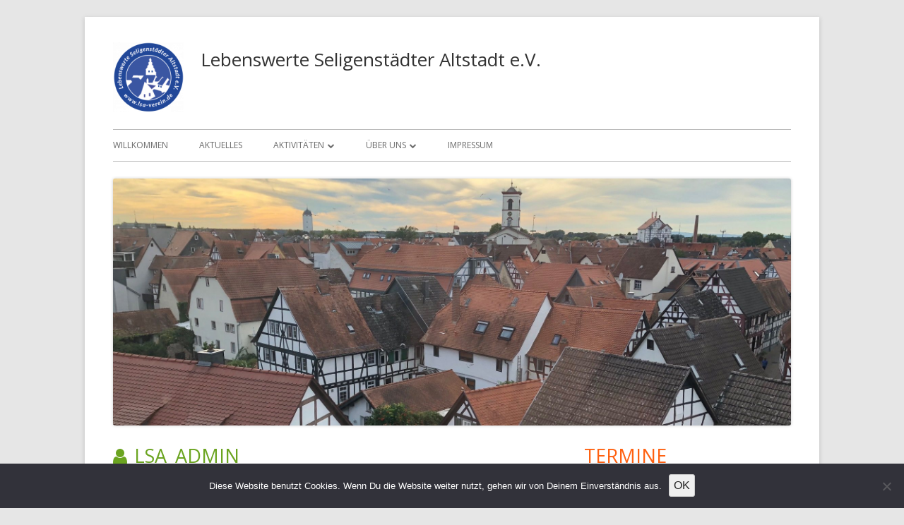

--- FILE ---
content_type: text/html; charset=UTF-8
request_url: http://lsa-verein.de/author/lsa_admin
body_size: 15925
content:
<!doctype html>


<!--[if IE 8]>
<html class="ie ie8 no-js" lang="de">
<![endif]-->

<!--[if !(IE 8)]><!-->
<html lang="de" class="no-js">
<!--<![endif]-->
<head>


<meta charset="UTF-8" />
<meta name="viewport" content="width=device-width" />
<link rel="profile" href="http://gmpg.org/xfn/11" />
<link rel="profile" href="http://microformats.org/profile/specs" />
<link rel="profile" href="http://microformats.org/profile/hatom" />


<script>(function(html){html.className = html.className.replace(/\bno-js\b/,'js')})(document.documentElement);</script>
<title>lsa_admin &#8211; Lebenswerte Seligenstädter Altstadt e.V.</title>
<meta name='robots' content='max-image-preview:large' />
	<style>img:is([sizes="auto" i], [sizes^="auto," i]) { contain-intrinsic-size: 3000px 1500px }</style>
	<link rel='dns-prefetch' href='//fonts.googleapis.com' />
<link href='https://fonts.gstatic.com' crossorigin rel='preconnect' />
<link rel="alternate" type="application/rss+xml" title="Lebenswerte Seligenstädter Altstadt e.V. &raquo; Feed" href="https://lsa-verein.de/feed" />
<link rel="alternate" type="application/rss+xml" title="Lebenswerte Seligenstädter Altstadt e.V. &raquo; Kommentar-Feed" href="https://lsa-verein.de/comments/feed" />
<link rel="alternate" type="application/rss+xml" title="Lebenswerte Seligenstädter Altstadt e.V. &raquo; Feed für Beiträge von lsa_admin" href="https://lsa-verein.de/author/lsa_admin/feed" />
<script type="text/javascript">
/* <![CDATA[ */
window._wpemojiSettings = {"baseUrl":"https:\/\/s.w.org\/images\/core\/emoji\/16.0.1\/72x72\/","ext":".png","svgUrl":"https:\/\/s.w.org\/images\/core\/emoji\/16.0.1\/svg\/","svgExt":".svg","source":{"concatemoji":"http:\/\/lsa-verein.de\/wp-includes\/js\/wp-emoji-release.min.js?ver=6.8.3"}};
/*! This file is auto-generated */
!function(s,n){var o,i,e;function c(e){try{var t={supportTests:e,timestamp:(new Date).valueOf()};sessionStorage.setItem(o,JSON.stringify(t))}catch(e){}}function p(e,t,n){e.clearRect(0,0,e.canvas.width,e.canvas.height),e.fillText(t,0,0);var t=new Uint32Array(e.getImageData(0,0,e.canvas.width,e.canvas.height).data),a=(e.clearRect(0,0,e.canvas.width,e.canvas.height),e.fillText(n,0,0),new Uint32Array(e.getImageData(0,0,e.canvas.width,e.canvas.height).data));return t.every(function(e,t){return e===a[t]})}function u(e,t){e.clearRect(0,0,e.canvas.width,e.canvas.height),e.fillText(t,0,0);for(var n=e.getImageData(16,16,1,1),a=0;a<n.data.length;a++)if(0!==n.data[a])return!1;return!0}function f(e,t,n,a){switch(t){case"flag":return n(e,"\ud83c\udff3\ufe0f\u200d\u26a7\ufe0f","\ud83c\udff3\ufe0f\u200b\u26a7\ufe0f")?!1:!n(e,"\ud83c\udde8\ud83c\uddf6","\ud83c\udde8\u200b\ud83c\uddf6")&&!n(e,"\ud83c\udff4\udb40\udc67\udb40\udc62\udb40\udc65\udb40\udc6e\udb40\udc67\udb40\udc7f","\ud83c\udff4\u200b\udb40\udc67\u200b\udb40\udc62\u200b\udb40\udc65\u200b\udb40\udc6e\u200b\udb40\udc67\u200b\udb40\udc7f");case"emoji":return!a(e,"\ud83e\udedf")}return!1}function g(e,t,n,a){var r="undefined"!=typeof WorkerGlobalScope&&self instanceof WorkerGlobalScope?new OffscreenCanvas(300,150):s.createElement("canvas"),o=r.getContext("2d",{willReadFrequently:!0}),i=(o.textBaseline="top",o.font="600 32px Arial",{});return e.forEach(function(e){i[e]=t(o,e,n,a)}),i}function t(e){var t=s.createElement("script");t.src=e,t.defer=!0,s.head.appendChild(t)}"undefined"!=typeof Promise&&(o="wpEmojiSettingsSupports",i=["flag","emoji"],n.supports={everything:!0,everythingExceptFlag:!0},e=new Promise(function(e){s.addEventListener("DOMContentLoaded",e,{once:!0})}),new Promise(function(t){var n=function(){try{var e=JSON.parse(sessionStorage.getItem(o));if("object"==typeof e&&"number"==typeof e.timestamp&&(new Date).valueOf()<e.timestamp+604800&&"object"==typeof e.supportTests)return e.supportTests}catch(e){}return null}();if(!n){if("undefined"!=typeof Worker&&"undefined"!=typeof OffscreenCanvas&&"undefined"!=typeof URL&&URL.createObjectURL&&"undefined"!=typeof Blob)try{var e="postMessage("+g.toString()+"("+[JSON.stringify(i),f.toString(),p.toString(),u.toString()].join(",")+"));",a=new Blob([e],{type:"text/javascript"}),r=new Worker(URL.createObjectURL(a),{name:"wpTestEmojiSupports"});return void(r.onmessage=function(e){c(n=e.data),r.terminate(),t(n)})}catch(e){}c(n=g(i,f,p,u))}t(n)}).then(function(e){for(var t in e)n.supports[t]=e[t],n.supports.everything=n.supports.everything&&n.supports[t],"flag"!==t&&(n.supports.everythingExceptFlag=n.supports.everythingExceptFlag&&n.supports[t]);n.supports.everythingExceptFlag=n.supports.everythingExceptFlag&&!n.supports.flag,n.DOMReady=!1,n.readyCallback=function(){n.DOMReady=!0}}).then(function(){return e}).then(function(){var e;n.supports.everything||(n.readyCallback(),(e=n.source||{}).concatemoji?t(e.concatemoji):e.wpemoji&&e.twemoji&&(t(e.twemoji),t(e.wpemoji)))}))}((window,document),window._wpemojiSettings);
/* ]]> */
</script>
<style id='wp-emoji-styles-inline-css' type='text/css'>

	img.wp-smiley, img.emoji {
		display: inline !important;
		border: none !important;
		box-shadow: none !important;
		height: 1em !important;
		width: 1em !important;
		margin: 0 0.07em !important;
		vertical-align: -0.1em !important;
		background: none !important;
		padding: 0 !important;
	}
</style>
<link rel='stylesheet' id='wp-block-library-css' href='http://lsa-verein.de/wp-includes/css/dist/block-library/style.min.css?ver=6.8.3' type='text/css' media='all' />
<style id='classic-theme-styles-inline-css' type='text/css'>
/*! This file is auto-generated */
.wp-block-button__link{color:#fff;background-color:#32373c;border-radius:9999px;box-shadow:none;text-decoration:none;padding:calc(.667em + 2px) calc(1.333em + 2px);font-size:1.125em}.wp-block-file__button{background:#32373c;color:#fff;text-decoration:none}
</style>
<style id='global-styles-inline-css' type='text/css'>
:root{--wp--preset--aspect-ratio--square: 1;--wp--preset--aspect-ratio--4-3: 4/3;--wp--preset--aspect-ratio--3-4: 3/4;--wp--preset--aspect-ratio--3-2: 3/2;--wp--preset--aspect-ratio--2-3: 2/3;--wp--preset--aspect-ratio--16-9: 16/9;--wp--preset--aspect-ratio--9-16: 9/16;--wp--preset--color--black: #000000;--wp--preset--color--cyan-bluish-gray: #abb8c3;--wp--preset--color--white: #ffffff;--wp--preset--color--pale-pink: #f78da7;--wp--preset--color--vivid-red: #cf2e2e;--wp--preset--color--luminous-vivid-orange: #ff6900;--wp--preset--color--luminous-vivid-amber: #fcb900;--wp--preset--color--light-green-cyan: #7bdcb5;--wp--preset--color--vivid-green-cyan: #00d084;--wp--preset--color--pale-cyan-blue: #8ed1fc;--wp--preset--color--vivid-cyan-blue: #0693e3;--wp--preset--color--vivid-purple: #9b51e0;--wp--preset--gradient--vivid-cyan-blue-to-vivid-purple: linear-gradient(135deg,rgba(6,147,227,1) 0%,rgb(155,81,224) 100%);--wp--preset--gradient--light-green-cyan-to-vivid-green-cyan: linear-gradient(135deg,rgb(122,220,180) 0%,rgb(0,208,130) 100%);--wp--preset--gradient--luminous-vivid-amber-to-luminous-vivid-orange: linear-gradient(135deg,rgba(252,185,0,1) 0%,rgba(255,105,0,1) 100%);--wp--preset--gradient--luminous-vivid-orange-to-vivid-red: linear-gradient(135deg,rgba(255,105,0,1) 0%,rgb(207,46,46) 100%);--wp--preset--gradient--very-light-gray-to-cyan-bluish-gray: linear-gradient(135deg,rgb(238,238,238) 0%,rgb(169,184,195) 100%);--wp--preset--gradient--cool-to-warm-spectrum: linear-gradient(135deg,rgb(74,234,220) 0%,rgb(151,120,209) 20%,rgb(207,42,186) 40%,rgb(238,44,130) 60%,rgb(251,105,98) 80%,rgb(254,248,76) 100%);--wp--preset--gradient--blush-light-purple: linear-gradient(135deg,rgb(255,206,236) 0%,rgb(152,150,240) 100%);--wp--preset--gradient--blush-bordeaux: linear-gradient(135deg,rgb(254,205,165) 0%,rgb(254,45,45) 50%,rgb(107,0,62) 100%);--wp--preset--gradient--luminous-dusk: linear-gradient(135deg,rgb(255,203,112) 0%,rgb(199,81,192) 50%,rgb(65,88,208) 100%);--wp--preset--gradient--pale-ocean: linear-gradient(135deg,rgb(255,245,203) 0%,rgb(182,227,212) 50%,rgb(51,167,181) 100%);--wp--preset--gradient--electric-grass: linear-gradient(135deg,rgb(202,248,128) 0%,rgb(113,206,126) 100%);--wp--preset--gradient--midnight: linear-gradient(135deg,rgb(2,3,129) 0%,rgb(40,116,252) 100%);--wp--preset--font-size--small: 13px;--wp--preset--font-size--medium: 20px;--wp--preset--font-size--large: 36px;--wp--preset--font-size--x-large: 42px;--wp--preset--spacing--20: 0.44rem;--wp--preset--spacing--30: 0.67rem;--wp--preset--spacing--40: 1rem;--wp--preset--spacing--50: 1.5rem;--wp--preset--spacing--60: 2.25rem;--wp--preset--spacing--70: 3.38rem;--wp--preset--spacing--80: 5.06rem;--wp--preset--shadow--natural: 6px 6px 9px rgba(0, 0, 0, 0.2);--wp--preset--shadow--deep: 12px 12px 50px rgba(0, 0, 0, 0.4);--wp--preset--shadow--sharp: 6px 6px 0px rgba(0, 0, 0, 0.2);--wp--preset--shadow--outlined: 6px 6px 0px -3px rgba(255, 255, 255, 1), 6px 6px rgba(0, 0, 0, 1);--wp--preset--shadow--crisp: 6px 6px 0px rgba(0, 0, 0, 1);}:where(.is-layout-flex){gap: 0.5em;}:where(.is-layout-grid){gap: 0.5em;}body .is-layout-flex{display: flex;}.is-layout-flex{flex-wrap: wrap;align-items: center;}.is-layout-flex > :is(*, div){margin: 0;}body .is-layout-grid{display: grid;}.is-layout-grid > :is(*, div){margin: 0;}:where(.wp-block-columns.is-layout-flex){gap: 2em;}:where(.wp-block-columns.is-layout-grid){gap: 2em;}:where(.wp-block-post-template.is-layout-flex){gap: 1.25em;}:where(.wp-block-post-template.is-layout-grid){gap: 1.25em;}.has-black-color{color: var(--wp--preset--color--black) !important;}.has-cyan-bluish-gray-color{color: var(--wp--preset--color--cyan-bluish-gray) !important;}.has-white-color{color: var(--wp--preset--color--white) !important;}.has-pale-pink-color{color: var(--wp--preset--color--pale-pink) !important;}.has-vivid-red-color{color: var(--wp--preset--color--vivid-red) !important;}.has-luminous-vivid-orange-color{color: var(--wp--preset--color--luminous-vivid-orange) !important;}.has-luminous-vivid-amber-color{color: var(--wp--preset--color--luminous-vivid-amber) !important;}.has-light-green-cyan-color{color: var(--wp--preset--color--light-green-cyan) !important;}.has-vivid-green-cyan-color{color: var(--wp--preset--color--vivid-green-cyan) !important;}.has-pale-cyan-blue-color{color: var(--wp--preset--color--pale-cyan-blue) !important;}.has-vivid-cyan-blue-color{color: var(--wp--preset--color--vivid-cyan-blue) !important;}.has-vivid-purple-color{color: var(--wp--preset--color--vivid-purple) !important;}.has-black-background-color{background-color: var(--wp--preset--color--black) !important;}.has-cyan-bluish-gray-background-color{background-color: var(--wp--preset--color--cyan-bluish-gray) !important;}.has-white-background-color{background-color: var(--wp--preset--color--white) !important;}.has-pale-pink-background-color{background-color: var(--wp--preset--color--pale-pink) !important;}.has-vivid-red-background-color{background-color: var(--wp--preset--color--vivid-red) !important;}.has-luminous-vivid-orange-background-color{background-color: var(--wp--preset--color--luminous-vivid-orange) !important;}.has-luminous-vivid-amber-background-color{background-color: var(--wp--preset--color--luminous-vivid-amber) !important;}.has-light-green-cyan-background-color{background-color: var(--wp--preset--color--light-green-cyan) !important;}.has-vivid-green-cyan-background-color{background-color: var(--wp--preset--color--vivid-green-cyan) !important;}.has-pale-cyan-blue-background-color{background-color: var(--wp--preset--color--pale-cyan-blue) !important;}.has-vivid-cyan-blue-background-color{background-color: var(--wp--preset--color--vivid-cyan-blue) !important;}.has-vivid-purple-background-color{background-color: var(--wp--preset--color--vivid-purple) !important;}.has-black-border-color{border-color: var(--wp--preset--color--black) !important;}.has-cyan-bluish-gray-border-color{border-color: var(--wp--preset--color--cyan-bluish-gray) !important;}.has-white-border-color{border-color: var(--wp--preset--color--white) !important;}.has-pale-pink-border-color{border-color: var(--wp--preset--color--pale-pink) !important;}.has-vivid-red-border-color{border-color: var(--wp--preset--color--vivid-red) !important;}.has-luminous-vivid-orange-border-color{border-color: var(--wp--preset--color--luminous-vivid-orange) !important;}.has-luminous-vivid-amber-border-color{border-color: var(--wp--preset--color--luminous-vivid-amber) !important;}.has-light-green-cyan-border-color{border-color: var(--wp--preset--color--light-green-cyan) !important;}.has-vivid-green-cyan-border-color{border-color: var(--wp--preset--color--vivid-green-cyan) !important;}.has-pale-cyan-blue-border-color{border-color: var(--wp--preset--color--pale-cyan-blue) !important;}.has-vivid-cyan-blue-border-color{border-color: var(--wp--preset--color--vivid-cyan-blue) !important;}.has-vivid-purple-border-color{border-color: var(--wp--preset--color--vivid-purple) !important;}.has-vivid-cyan-blue-to-vivid-purple-gradient-background{background: var(--wp--preset--gradient--vivid-cyan-blue-to-vivid-purple) !important;}.has-light-green-cyan-to-vivid-green-cyan-gradient-background{background: var(--wp--preset--gradient--light-green-cyan-to-vivid-green-cyan) !important;}.has-luminous-vivid-amber-to-luminous-vivid-orange-gradient-background{background: var(--wp--preset--gradient--luminous-vivid-amber-to-luminous-vivid-orange) !important;}.has-luminous-vivid-orange-to-vivid-red-gradient-background{background: var(--wp--preset--gradient--luminous-vivid-orange-to-vivid-red) !important;}.has-very-light-gray-to-cyan-bluish-gray-gradient-background{background: var(--wp--preset--gradient--very-light-gray-to-cyan-bluish-gray) !important;}.has-cool-to-warm-spectrum-gradient-background{background: var(--wp--preset--gradient--cool-to-warm-spectrum) !important;}.has-blush-light-purple-gradient-background{background: var(--wp--preset--gradient--blush-light-purple) !important;}.has-blush-bordeaux-gradient-background{background: var(--wp--preset--gradient--blush-bordeaux) !important;}.has-luminous-dusk-gradient-background{background: var(--wp--preset--gradient--luminous-dusk) !important;}.has-pale-ocean-gradient-background{background: var(--wp--preset--gradient--pale-ocean) !important;}.has-electric-grass-gradient-background{background: var(--wp--preset--gradient--electric-grass) !important;}.has-midnight-gradient-background{background: var(--wp--preset--gradient--midnight) !important;}.has-small-font-size{font-size: var(--wp--preset--font-size--small) !important;}.has-medium-font-size{font-size: var(--wp--preset--font-size--medium) !important;}.has-large-font-size{font-size: var(--wp--preset--font-size--large) !important;}.has-x-large-font-size{font-size: var(--wp--preset--font-size--x-large) !important;}
:where(.wp-block-post-template.is-layout-flex){gap: 1.25em;}:where(.wp-block-post-template.is-layout-grid){gap: 1.25em;}
:where(.wp-block-columns.is-layout-flex){gap: 2em;}:where(.wp-block-columns.is-layout-grid){gap: 2em;}
:root :where(.wp-block-pullquote){font-size: 1.5em;line-height: 1.6;}
</style>
<link rel='stylesheet' id='cookie-notice-front-css' href='http://lsa-verein.de/wp-content/plugins/cookie-notice/css/front.min.css?ver=2.5.11' type='text/css' media='all' />
<link rel='stylesheet' id='tinyframework-fonts-css' href='https://fonts.googleapis.com/css?family=Open+Sans%3A400italic%2C700italic%2C400%2C700&#038;subset=latin%2Clatin-ext' type='text/css' media='all' />
<link rel='stylesheet' id='font-awesome-css' href='http://lsa-verein.de/wp-content/themes/tiny-framework/fonts/font-awesome/css/font-awesome.min.css?ver=4.7.0' type='text/css' media='all' />
<link rel='stylesheet' id='tinyframework-style-css' href='http://lsa-verein.de/wp-content/themes/tiny-framework/style.css?ver=2.3.1' type='text/css' media='all' />
<!--[if lt IE 9]>
<link rel='stylesheet' id='tinyframework-ie-css' href='http://lsa-verein.de/wp-content/themes/tiny-framework/css/ie.css?ver=2.3.1' type='text/css' media='all' />
<![endif]-->
<script type="text/javascript" id="cookie-notice-front-js-before">
/* <![CDATA[ */
var cnArgs = {"ajaxUrl":"https:\/\/lsa-verein.de\/wp-admin\/admin-ajax.php","nonce":"20e8c09563","hideEffect":"fade","position":"bottom","onScroll":false,"onScrollOffset":100,"onClick":false,"cookieName":"cookie_notice_accepted","cookieTime":2592000,"cookieTimeRejected":2592000,"globalCookie":false,"redirection":false,"cache":false,"revokeCookies":false,"revokeCookiesOpt":"automatic"};
/* ]]> */
</script>
<script type="text/javascript" src="http://lsa-verein.de/wp-content/plugins/cookie-notice/js/front.min.js?ver=2.5.11" id="cookie-notice-front-js"></script>
<!--[if lt IE 9]>
<script type="text/javascript" src="http://lsa-verein.de/wp-content/themes/tiny-framework/js/html5shiv.min.js?ver=3.7.3" id="tinyframework-html5-js"></script>
<![endif]-->
<script type="text/javascript" src="http://lsa-verein.de/wp-includes/js/jquery/jquery.min.js?ver=3.7.1" id="jquery-core-js"></script>
<script type="text/javascript" src="http://lsa-verein.de/wp-includes/js/jquery/jquery-migrate.min.js?ver=3.4.1" id="jquery-migrate-js"></script>
<link rel="https://api.w.org/" href="https://lsa-verein.de/wp-json/" /><link rel="alternate" title="JSON" type="application/json" href="https://lsa-verein.de/wp-json/wp/v2/users/1" /><link rel="EditURI" type="application/rsd+xml" title="RSD" href="https://lsa-verein.de/xmlrpc.php?rsd" />
<meta name="generator" content="WordPress 6.8.3" />
<link rel="icon" href="https://lsa-verein.de/wp-content/uploads/2019/12/cropped-Logo_invertiert_512px-32x32.png" sizes="32x32" />
<link rel="icon" href="https://lsa-verein.de/wp-content/uploads/2019/12/cropped-Logo_invertiert_512px-192x192.png" sizes="192x192" />
<link rel="apple-touch-icon" href="https://lsa-verein.de/wp-content/uploads/2019/12/cropped-Logo_invertiert_512px-180x180.png" />
<meta name="msapplication-TileImage" content="https://lsa-verein.de/wp-content/uploads/2019/12/cropped-Logo_invertiert_512px-270x270.png" />

</head>

<body class="archive author author-lsa_admin author-1 wp-custom-logo wp-theme-tiny-framework cookies-not-set has-site-logo hfeed h-feed feed group-blog header-image-yes custom-font-enabled list-view" itemscope="" itemtype="https://schema.org/ProfilePage">


<span class="skiplink"><a class="screen-reader-text" href="#content" title="Springe zum Inhalt">Springe zum Inhalt</a></span>


<noscript>
	<div id="no-javascript">
		Die erweiterten Funktionen dieser Webseite erfordern dass du JavaScript im Browser aktivierst. Vielen Dank!	</div>
</noscript>

<div id="page" class="site">

	
	<header id="masthead" class="site-header" itemscope="itemscope" itemtype="https://schema.org/WPHeader">

		
		<div class="site-branding" itemprop="publisher" itemscope="itemscope" itemtype="https://schema.org/Organization">

			<a href="https://lsa-verein.de/" class="custom-logo-link site-logo-link" rel="home"><img width="100" height="99" src="https://lsa-verein.de/wp-content/uploads/2025/02/cropped-Logo-Vignette-rund-3-e1739994834226.png" class="custom-logo attachment-full size-full" alt="Logo" decoding="async" /></a>
			<div id="site-title-wrapper">

				
						<p id="site-title" itemprop="name" class="p-name site-title"><a href="https://lsa-verein.de/" rel="home" itemprop="url" class="u-url url">Lebenswerte Seligenstädter Altstadt e.V.</a></p>

					
			</div><!-- #site-title-wrapper -->

		</div><!-- .site-branding -->

		
		<nav id="site-navigation" class="main-navigation" aria-label="Prim&auml;res Men&uuml;" itemscope="itemscope" itemtype="https://schema.org/SiteNavigationElement">

			<h2 class="screen-reader-text">Prim&auml;res Men&uuml;</h2>
			<button class="menu-toggle" aria-controls="primary-menu" aria-expanded="false">Men&uuml;</button>

			
			<div class="search-box-wrapper search-container-mobile">
				<div class="search-box">
					<form itemprop="potentialAction" itemscope itemtype="http://schema.org/SearchAction" role="search" method="get" class="search-form" action="https://lsa-verein.de/">
				<label>
					<span class="screen-reader-text">Suche nach:</span>
					<input type="search" itemprop="query-input" class="search-field" placeholder="Suchen …" value="" name="s" />
				</label>
				<input type="submit" class="search-submit" value="Suchen" />
			<meta itemprop="target" content="http://lsa-verein.de/?s={search} "/></form>				</div>
			</div>

			<!--<button class="go-to-top"><a href="#page"><span class="icon-webfont fa-chevron-circle-up" aria-hidden="true"></span></a></button>-->

			<div class="menu-menue-container"><ul id="primary-menu" class="nav-menu"><li id="menu-item-19" class="menu-item menu-item-type-post_type menu-item-object-page menu-item-home menu-item-19"><a href="https://lsa-verein.de/">Willkommen</a></li>
<li id="menu-item-20" class="menu-item menu-item-type-post_type menu-item-object-page current_page_parent menu-item-20"><a href="https://lsa-verein.de/aktuelles">Aktuelles</a></li>
<li id="menu-item-21" class="menu-item menu-item-type-post_type menu-item-object-page menu-item-has-children menu-item-21"><a href="https://lsa-verein.de/im-stadtbild">Aktivitäten</a>
<ul class="sub-menu">
	<li id="menu-item-54" class="menu-item menu-item-type-post_type menu-item-object-page menu-item-54"><a href="https://lsa-verein.de/im-stadtbild/bambelbaenke">Bambelbänke</a></li>
	<li id="menu-item-42" class="menu-item menu-item-type-post_type menu-item-object-page menu-item-42"><a href="https://lsa-verein.de/im-stadtbild/hausschilder">Hausschilder</a></li>
	<li id="menu-item-43" class="menu-item menu-item-type-post_type menu-item-object-page menu-item-43"><a href="https://lsa-verein.de/im-stadtbild/osterbrunnen">Osterbrunnen</a></li>
	<li id="menu-item-967" class="menu-item menu-item-type-post_type menu-item-object-page menu-item-967"><a href="https://lsa-verein.de/im-stadtbild/sanierung">Sanierung</a></li>
	<li id="menu-item-636" class="menu-item menu-item-type-post_type menu-item-object-page menu-item-636"><a href="https://lsa-verein.de/im-stadtbild/tag-des-offenen-denkmals">Tag des offenen Denkmals</a></li>
	<li id="menu-item-55" class="menu-item menu-item-type-post_type menu-item-object-page menu-item-55"><a href="https://lsa-verein.de/im-stadtbild/verkehr">Verkehr</a></li>
</ul>
</li>
<li id="menu-item-90" class="menu-item menu-item-type-post_type menu-item-object-page menu-item-has-children menu-item-90"><a href="https://lsa-verein.de/ueber-uns">Über uns</a>
<ul class="sub-menu">
	<li id="menu-item-22" class="menu-item menu-item-type-post_type menu-item-object-page menu-item-22"><a href="https://lsa-verein.de/ueber-uns/archiv">Archiv</a></li>
	<li id="menu-item-92" class="menu-item menu-item-type-post_type menu-item-object-page menu-item-92"><a href="https://lsa-verein.de/ueber-uns/geschichte">Geschichte</a></li>
	<li id="menu-item-91" class="menu-item menu-item-type-post_type menu-item-object-page menu-item-91"><a href="https://lsa-verein.de/ueber-uns/satzung">Satzung</a></li>
	<li id="menu-item-655" class="menu-item menu-item-type-post_type menu-item-object-page menu-item-655"><a href="https://lsa-verein.de/ueber-uns/mitglied-werden">Mitglied werden</a></li>
	<li id="menu-item-191" class="menu-item menu-item-type-post_type menu-item-object-page menu-item-191"><a href="https://lsa-verein.de/ueber-uns/kontakt">Kontakt</a></li>
	<li id="menu-item-97" class="menu-item menu-item-type-post_type menu-item-object-page menu-item-97"><a href="https://lsa-verein.de/ueber-uns/vorstand">Vorstand</a></li>
</ul>
</li>
<li id="menu-item-187" class="menu-item menu-item-type-post_type menu-item-object-page menu-item-privacy-policy menu-item-187"><a rel="privacy-policy" href="https://lsa-verein.de/impressum-disclaimer-datenschutz">Impressum</a></li>
</ul></div>
		</nav><!-- #site-navigation -->

		<!-- Custom Header - Start -->

		
		
			
				<img src="http://lsa-verein.de/wp-content/uploads/2019/12/cropped-IMG_0162-1.jpg" class="header-image" width="1994" height="726" alt="Lebenswerte Seligenstädter Altstadt e.V." />

			
		
		<!-- Custom Header - End -->

		
	</header><!-- .site-header -->

	
	<div id="content" class="site-content">

	<section id="primary" class="content-area">

		
		<main id="main" class="site-main" itemscope="itemscope" itemprop="mainContentOfPage">

			
		
			
			<header class="page-header">
				<h1 class="page-title" itemprop="headline"><span class="screen-reader-text">Autor: </span><span class="vcard">lsa_admin</span></h1>			</header><!-- .page-header -->

			
			
			
	
	<article id="post-1157" class="post-1157 post type-post status-publish format-standard category-allgemeines h-entry hentry h-as-article" itemscope="" itemtype="https://schema.org/Article">

		
		
		<header class="entry-header">

			
				
				<h2 class="entry-title" itemprop="headline">

					<a href="https://lsa-verein.de/infoabend-waermenetze" rel="bookmark" itemprop="url">Infoabend Wärmenetze</a>
					
				</h2>

				
				
				<div class="entry-meta">

					<span class="byline"><span class="author vcard" itemprop="author" itemscope="itemscope" itemtype="https://schema.org/Person"><span class="screen-reader-text">Autor </span><a class="url fn n" href="https://lsa-verein.de/author/lsa_admin" rel="author" itemprop="url name">lsa_admin</a></span></span><span class="posted-on"><span class="screen-reader-text">Ver&ouml;ffentlicht am </span><a href="https://lsa-verein.de/infoabend-waermenetze" rel="bookmark"><time class="entry-date published updated" datetime="2026-01-21T19:52:51+00:00" itemprop="dateModified datePublished">21. Januar 2026</time></a></span>
				</div><!-- .entry-meta -->

			
		</header><!-- .entry-header -->

		
			<div class="entry-content" itemprop="articleBody">

				<p>Zu unserem ersten Themenabend im Jahr 2026 waren am 15. Januar Jonathan Stahl und Matthias Kirchner von der <a href="https://www.suewag.com/erzeugung">Süwag Grüne Energien und Wasser AG &amp; Co. KG</a> zum Thema "Erste Schritte zur Wärmenetzentwicklung" zu Gast. <a href="https://lsa-verein.de/infoabend-waermenetze#more-1157" class="more-link">...weiterlesen<span class="screen-reader-text"> "Infoabend Wärmenetze"</span></a></p>

			</div><!-- .entry-content -->

		
		<footer class="entry-meta">

			<span class="posted-on"><span class="screen-reader-text">Ver&ouml;ffentlicht am </span><a href="https://lsa-verein.de/infoabend-waermenetze" rel="bookmark"><time class="entry-date published updated" datetime="2026-01-21T19:52:51+00:00">21. Januar 2026</time></a></span><span class="byline"><span class="author vcard" itemprop="author" itemscope="itemscope" itemtype="https://schema.org/Person"><span class="screen-reader-text">Autor </span><a class="url fn n" href="https://lsa-verein.de/author/lsa_admin" rel="author" itemprop="url name">lsa_admin</a></span></span><span class="cat-links" itemprop="articleSection"><span class="screen-reader-text">Kategorien </span><a href="https://lsa-verein.de/category/allgemeines" rel="category tag">Allgemeines</a></span>
			
		</footer><!-- .entry-meta -->

		
	</article><!-- #post-1157 -->

	
	
	<article id="post-1153" class="post-1153 post type-post status-publish format-standard category-allgemeines h-entry hentry h-as-article" itemscope="" itemtype="https://schema.org/Article">

		
		
		<header class="entry-header">

			
				
				<h2 class="entry-title" itemprop="headline">

					<a href="https://lsa-verein.de/bericht-zur-jahreshauptversammlung" rel="bookmark" itemprop="url">Bericht zur Jahreshauptversammlung</a>
					
				</h2>

				
				
				<div class="entry-meta">

					<span class="byline"><span class="author vcard" itemprop="author" itemscope="itemscope" itemtype="https://schema.org/Person"><span class="screen-reader-text">Autor </span><a class="url fn n" href="https://lsa-verein.de/author/lsa_admin" rel="author" itemprop="url name">lsa_admin</a></span></span><span class="posted-on"><span class="screen-reader-text">Ver&ouml;ffentlicht am </span><a href="https://lsa-verein.de/bericht-zur-jahreshauptversammlung" rel="bookmark"><time class="entry-date published updated" datetime="2025-12-13T12:35:39+00:00" itemprop="dateModified datePublished">13. Dezember 2025</time></a></span>
				</div><!-- .entry-meta -->

			
		</header><!-- .entry-header -->

		
			<div class="entry-content" itemprop="articleBody">

				<p>Zur Jahreshauptversammlung und weihnachtlichem Beisammensein  traf sich der Verein am 04. Dezember nach der Öffnung des Adventsfensters im festlich geschmückten kleinem Saal des Hans-Memling-Hauses.</p>
<p> <a href="https://lsa-verein.de/bericht-zur-jahreshauptversammlung#more-1153" class="more-link">...weiterlesen<span class="screen-reader-text"> "Bericht zur Jahreshauptversammlung"</span></a></p>

			</div><!-- .entry-content -->

		
		<footer class="entry-meta">

			<span class="posted-on"><span class="screen-reader-text">Ver&ouml;ffentlicht am </span><a href="https://lsa-verein.de/bericht-zur-jahreshauptversammlung" rel="bookmark"><time class="entry-date published updated" datetime="2025-12-13T12:35:39+00:00">13. Dezember 2025</time></a></span><span class="byline"><span class="author vcard" itemprop="author" itemscope="itemscope" itemtype="https://schema.org/Person"><span class="screen-reader-text">Autor </span><a class="url fn n" href="https://lsa-verein.de/author/lsa_admin" rel="author" itemprop="url name">lsa_admin</a></span></span><span class="cat-links" itemprop="articleSection"><span class="screen-reader-text">Kategorien </span><a href="https://lsa-verein.de/category/allgemeines" rel="category tag">Allgemeines</a></span>
			
		</footer><!-- .entry-meta -->

		
	</article><!-- #post-1153 -->

	
	
	<article id="post-1149" class="post-1149 post type-post status-publish format-standard category-allgemeines h-entry hentry h-as-article" itemscope="" itemtype="https://schema.org/Article">

		
		
		<header class="entry-header">

			
				
				<h2 class="entry-title" itemprop="headline">

					<a href="https://lsa-verein.de/anwohnerparken-in-der-altstadt" rel="bookmark" itemprop="url">Anwohnerparken in der Altstadt</a>
					
				</h2>

				
				
				<div class="entry-meta">

					<span class="byline"><span class="author vcard" itemprop="author" itemscope="itemscope" itemtype="https://schema.org/Person"><span class="screen-reader-text">Autor </span><a class="url fn n" href="https://lsa-verein.de/author/lsa_admin" rel="author" itemprop="url name">lsa_admin</a></span></span><span class="posted-on"><span class="screen-reader-text">Ver&ouml;ffentlicht am </span><a href="https://lsa-verein.de/anwohnerparken-in-der-altstadt" rel="bookmark"><time class="entry-date published updated" datetime="2025-11-15T11:43:17+00:00" itemprop="dateModified datePublished">15. November 2025</time></a></span>
				</div><!-- .entry-meta -->

			
		</header><!-- .entry-header -->

		
			<div class="entry-content" itemprop="articleBody">

				<p>Beim November-Stammtisch des Altstadtvereins ging es selbstverständlich auch um den jüngsten Stadtverordnetenbeschluss, die Kosten für die Vignetten zum Bewohnerparken deutlich zu erhöhen.</p>
<p>Die angeregte Diskussion zeigte durchaus ein vielfältiges Meinungsbild.</p>
<p>Öffentlicher Parkraum in den engen Gassen der Altstadt ist für die Bewohner ein ´hohes Gut´; und so gibt es Verständnis für die nach vielen Jahren angestrebte Erhöhung der Gebühr für das Bewohnerparken.</p>
<p>Scharfe Kritik gab es allerdings sowohl zur Art und Weise der Einführung neuer Gebühren – als auch zur willkürlich erscheinenden Erhöhung (+430%) und der angeblich erreichbaren Lenkungswirkung einer solchen Maßnahme.</p>
<p> <a href="https://lsa-verein.de/anwohnerparken-in-der-altstadt#more-1149" class="more-link">...weiterlesen<span class="screen-reader-text"> "Anwohnerparken in der Altstadt"</span></a></p>

			</div><!-- .entry-content -->

		
		<footer class="entry-meta">

			<span class="posted-on"><span class="screen-reader-text">Ver&ouml;ffentlicht am </span><a href="https://lsa-verein.de/anwohnerparken-in-der-altstadt" rel="bookmark"><time class="entry-date published updated" datetime="2025-11-15T11:43:17+00:00">15. November 2025</time></a></span><span class="byline"><span class="author vcard" itemprop="author" itemscope="itemscope" itemtype="https://schema.org/Person"><span class="screen-reader-text">Autor </span><a class="url fn n" href="https://lsa-verein.de/author/lsa_admin" rel="author" itemprop="url name">lsa_admin</a></span></span><span class="cat-links" itemprop="articleSection"><span class="screen-reader-text">Kategorien </span><a href="https://lsa-verein.de/category/allgemeines" rel="category tag">Allgemeines</a></span>
			
		</footer><!-- .entry-meta -->

		
	</article><!-- #post-1149 -->

	
	
	<article id="post-1141" class="post-1141 post type-post status-publish format-standard category-allgemeines h-entry hentry h-as-article" itemscope="" itemtype="https://schema.org/Article">

		
		
		<header class="entry-header">

			
				
				<h2 class="entry-title" itemprop="headline">

					<a href="https://lsa-verein.de/stellungnahme-zur-kommunalen-waermeplanung-buergerinformationsveranstaltung-der-stadt-seligenstadt" rel="bookmark" itemprop="url">Stellungnahme zur Kommunalen Wärmeplanung</a>
					
				</h2>

				
				
				<div class="entry-meta">

					<span class="byline"><span class="author vcard" itemprop="author" itemscope="itemscope" itemtype="https://schema.org/Person"><span class="screen-reader-text">Autor </span><a class="url fn n" href="https://lsa-verein.de/author/lsa_admin" rel="author" itemprop="url name">lsa_admin</a></span></span><span class="posted-on"><span class="screen-reader-text">Ver&ouml;ffentlicht am </span><a href="https://lsa-verein.de/stellungnahme-zur-kommunalen-waermeplanung-buergerinformationsveranstaltung-der-stadt-seligenstadt" rel="bookmark"><time class="entry-date published" datetime="2025-11-02T13:50:24+00:00" itemprop="dateModified datePublished">2. November 2025</time><time class="updated" datetime="2025-11-02T13:51:09+00:00">2. November 2025</time></a></span>
				</div><!-- .entry-meta -->

			
		</header><!-- .entry-header -->

		
			<div class="entry-content" itemprop="articleBody">

				<h3><strong>Kommunale Wärmeplanung, Bürgerinformations-veranstaltung der Stadt Seligenstadt am 27.08.2025 im Riesensaal</strong></h3>
<p>Die Stadt Seligenstadt lässt entsprechend den gesetzlichen Vorgaben eine Wärmeplanung erstellen, die Mitte 2028 der Stadt und den Bürgern fundierte Hinweise zur künftigen CO2-reduzierten Heizungs- und Warmwasserversorgung geben soll.</p>
<p>Am 27.08.2025 fand dazu eine Informationsveranstaltung statt, in der die Bestandsanalyse und die Potentialanalyse als Zwischenergebnisse vorgestellt wurden. Der Bürgermeister, das Bauamt und zwei Mitarbeiterinnen des beauftragten Planungsbüros stellten sich den Fragen der Bürger.</p>
<p>Als Ergebnis der Wärmeplanung soll es quartierweise Empfehlungen zur künftigen Wärmeversorgung mit erneuerbaren Energieträgern geben. Seligenstadt wird dazu in mehr als 40 Teilgebiete eingeteilt, für die jeweils individuelle Empfehlungen erarbeitet werden. Dabei zeichnet sich ab, dass für die meisten Quartiere Luft-Wasser-Wärmepumpen, betrieben von den Hausbesitzern, empfohlen werden.</p>
<p>Für den Altstadtbereich jedoch kann diese Art der Wärmeversorgung nicht empfohlen werden. Grund sind die speziellen Verhältnisse in dem historisch geprägten denkmalgeschützten Quartier mit einem hohen Energiebedarf und den zum Teil sehr beengten Platzverhältnissen. Hier muss eine andere Lösung gefunden werden.</p>
<p>Der Verein Lebenswerte Seligenstädter Altstadt (LSA) hat sich bereits seit einiger Zeit mit den Schwierigkeiten beschäftigt, die sich aus der Energiewende für die Beheizung der historischen Gebäude in der Altstadt ergeben. Viele Hausbesitzer müssen in den nächsten Jahren alte Heizungen ersetzen und suchen deshalb nach Entscheidungsgrundlagen und -hilfen.</p>
<p>Die Recherchen des LSA ergaben, dass fortschrittliche Kommunen mit vergleichbaren Altstadtquartieren in Wärmenetzen eine gangbare Lösung gefunden haben (Beispiel: Stadt Warendorf und andere). Wenn die Randbedingungen passen, sind neu gebaute Nahwärmenetze interessant, um eng bebaute Quartiere mit teils schlecht gedämmten Bestandsgebäuden zu versorgen. Die dafür notwendige Wärme könnte in Seligenstadt z.B. aus dem Main oder den Abwassersammlern kommen. Moderne Großwärmepumpen für diesen Zweck werden bereits jetzt vielerorts geplant und gebaut.</p>
<p>Für solche Nahwärmenetze muss eine Vielzahl von Parametern berücksichtigt werden, die vorab untersucht und abgeklärt werden müssen. Deshalb unterstützt der Bund mit einem Förderprogramm die Entscheidungsfindung durch erhebliche Zuschüsse für Machbarkeitsstudien und die Landesenergieagentur Hessen bietet Beratungshilfe an.</p>
<p>Der LSA hat bei der Bürgerinfo am 27.08.2025 im Riesensaal darauf gedrängt, dass die Stadt möglichst schnell eine solche qualifizierte Machbarkeitsstudie für ein Nahwärmenetz in Auftrag gibt, um die spezifischen Bedingungen für ein solches Projekt in der Seligenstädter Altstadt ausarbeiten zu lassen.</p>
<p>Am Beispiel von Warendorf haben Mitglieder des LSA-Projektteams dort vor Ort gesehen, dass für eine Machbarkeitsstudie Eile geboten ist, da derzeit viele Kommunen in diesem Bereich Fachberatungs-Bedarf angemeldet haben. Wir wollen uns nicht erst Mitte 2028, wenn alle Kommunen ihre Wärmepläne fertig haben, eine Nummer ziehen in der zu erwartenden Warteliste der Fachplaner für Machbarkeitsstudien und Wärmenetze. Viele Hausbesitzer müssen sich früher entscheiden, ob es Sinn macht, auf eine smarte gemeinschaftliche Lösung zu warten.</p>
<p>Leider hat die Stadt bisher weder über die Bürgerinformationsveranstaltung berichtet noch Zwischenergebnisse der Wärmeplanung veröffentlicht. Auch das begründete Drängen auf eine Machbarkeitsstudie hat bisher zu keiner erkennbaren Reaktion geführt.</p>
<p>Damit wir nicht falsch verstanden werden: Niemand weiss heute, ob ein Nahwärmenetz für die Seligenstädter Altstadt die wirklich richtige Lösung ist. Die Entscheidung darüber sollte aber nicht durch Inaktivität und Gerüchte gefällt werden, sondern auf Grundlage sorgfältig ermittelter Fakten. Der LSA will das Thema nach Kräften unterstützen und setzt auf engagierte Zusammenarbeit von Bürgern und Verwaltung.</p>
<p>&nbsp;</p>

			</div><!-- .entry-content -->

		
		<footer class="entry-meta">

			<span class="posted-on"><span class="screen-reader-text">Ver&ouml;ffentlicht am </span><a href="https://lsa-verein.de/stellungnahme-zur-kommunalen-waermeplanung-buergerinformationsveranstaltung-der-stadt-seligenstadt" rel="bookmark"><time class="entry-date published" datetime="2025-11-02T13:50:24+00:00" itemprop="datePublished">2. November 2025</time><time class="updated" datetime="2025-11-02T13:51:09+00:00">2. November 2025</time></a></span><span class="byline"><span class="author vcard" itemprop="author" itemscope="itemscope" itemtype="https://schema.org/Person"><span class="screen-reader-text">Autor </span><a class="url fn n" href="https://lsa-verein.de/author/lsa_admin" rel="author" itemprop="url name">lsa_admin</a></span></span><span class="cat-links" itemprop="articleSection"><span class="screen-reader-text">Kategorien </span><a href="https://lsa-verein.de/category/allgemeines" rel="category tag">Allgemeines</a></span>
			
		</footer><!-- .entry-meta -->

		
	</article><!-- #post-1141 -->

	
	
	<article id="post-1122" class="post-1122 post type-post status-publish format-standard category-allgemeines h-entry hentry h-as-article" itemscope="" itemtype="https://schema.org/Article">

		
		
		<header class="entry-header">

			
				
				<h2 class="entry-title" itemprop="headline">

					<a href="https://lsa-verein.de/tag-des-offenen-denkmals-2025" rel="bookmark" itemprop="url">Tag des offenen Denkmals 2025</a>
					
				</h2>

				
				
				<div class="entry-meta">

					<span class="byline"><span class="author vcard" itemprop="author" itemscope="itemscope" itemtype="https://schema.org/Person"><span class="screen-reader-text">Autor </span><a class="url fn n" href="https://lsa-verein.de/author/lsa_admin" rel="author" itemprop="url name">lsa_admin</a></span></span><span class="posted-on"><span class="screen-reader-text">Ver&ouml;ffentlicht am </span><a href="https://lsa-verein.de/tag-des-offenen-denkmals-2025" rel="bookmark"><time class="entry-date published updated" datetime="2025-09-14T19:00:31+00:00" itemprop="dateModified datePublished">14. September 2025</time></a></span>
				</div><!-- .entry-meta -->

			
		</header><!-- .entry-header -->

		
			<div class="entry-content" itemprop="articleBody">

				<p>Mit mehr als 200 Besuchenden an unserm Infostand und acht komplett ausgebuchten Stadtrundgängen war der diesjährige <a href="https://www.tag-des-offenen-denkmals.de/">Tag des offenen Denkmals</a> wieder eine sehr gelungene und erfolgreiche Veranstaltung.</p>
<p> <a href="https://lsa-verein.de/tag-des-offenen-denkmals-2025#more-1122" class="more-link">...weiterlesen<span class="screen-reader-text"> "Tag des offenen Denkmals 2025"</span></a></p>

			</div><!-- .entry-content -->

		
		<footer class="entry-meta">

			<span class="posted-on"><span class="screen-reader-text">Ver&ouml;ffentlicht am </span><a href="https://lsa-verein.de/tag-des-offenen-denkmals-2025" rel="bookmark"><time class="entry-date published updated" datetime="2025-09-14T19:00:31+00:00">14. September 2025</time></a></span><span class="byline"><span class="author vcard" itemprop="author" itemscope="itemscope" itemtype="https://schema.org/Person"><span class="screen-reader-text">Autor </span><a class="url fn n" href="https://lsa-verein.de/author/lsa_admin" rel="author" itemprop="url name">lsa_admin</a></span></span><span class="cat-links" itemprop="articleSection"><span class="screen-reader-text">Kategorien </span><a href="https://lsa-verein.de/category/allgemeines" rel="category tag">Allgemeines</a></span>
			
		</footer><!-- .entry-meta -->

		
	</article><!-- #post-1122 -->

	
	
	<article id="post-1116" class="post-1116 post type-post status-publish format-standard category-allgemeines h-entry hentry h-as-article" itemscope="" itemtype="https://schema.org/Article">

		
		
		<header class="entry-header">

			
				
				<h2 class="entry-title" itemprop="headline">

					<a href="https://lsa-verein.de/medienschau-hospitalplatz" rel="bookmark" itemprop="url">Medienschau Hospitalplatz</a>
					
				</h2>

				
				
				<div class="entry-meta">

					<span class="byline"><span class="author vcard" itemprop="author" itemscope="itemscope" itemtype="https://schema.org/Person"><span class="screen-reader-text">Autor </span><a class="url fn n" href="https://lsa-verein.de/author/lsa_admin" rel="author" itemprop="url name">lsa_admin</a></span></span><span class="posted-on"><span class="screen-reader-text">Ver&ouml;ffentlicht am </span><a href="https://lsa-verein.de/medienschau-hospitalplatz" rel="bookmark"><time class="entry-date published updated" datetime="2025-09-01T17:47:29+00:00" itemprop="dateModified datePublished">1. September 2025</time></a></span>
				</div><!-- .entry-meta -->

			
		</header><!-- .entry-header -->

		
			<div class="entry-content" itemprop="articleBody">

				<p>Die Offenbach Post am 26.08.2025 zur Umgestaltung des Hospitalplatzes: <a href="https://www.op-online.de/region/seligenstadt/seligenstaedter-hospitalplatz-nach-umgestaltung-attraktiver-93900007.html">Blühwiese mit Mainblick: Seligenstädter Hospitalplatz nach Umgestaltung attraktiver</a></p>
<p>&nbsp;</p>

			</div><!-- .entry-content -->

		
		<footer class="entry-meta">

			<span class="posted-on"><span class="screen-reader-text">Ver&ouml;ffentlicht am </span><a href="https://lsa-verein.de/medienschau-hospitalplatz" rel="bookmark"><time class="entry-date published updated" datetime="2025-09-01T17:47:29+00:00">1. September 2025</time></a></span><span class="byline"><span class="author vcard" itemprop="author" itemscope="itemscope" itemtype="https://schema.org/Person"><span class="screen-reader-text">Autor </span><a class="url fn n" href="https://lsa-verein.de/author/lsa_admin" rel="author" itemprop="url name">lsa_admin</a></span></span><span class="cat-links" itemprop="articleSection"><span class="screen-reader-text">Kategorien </span><a href="https://lsa-verein.de/category/allgemeines" rel="category tag">Allgemeines</a></span>
			
		</footer><!-- .entry-meta -->

		
	</article><!-- #post-1116 -->

	
	
	<article id="post-1106" class="post-1106 post type-post status-publish format-standard category-allgemeines h-entry hentry h-as-article" itemscope="" itemtype="https://schema.org/Article">

		
		
		<header class="entry-header">

			
				
				<h2 class="entry-title" itemprop="headline">

					<a href="https://lsa-verein.de/programm-zum-tag-des-offenen-denkmals" rel="bookmark" itemprop="url">Programm zum Tag des offenen Denkmals</a>
					
				</h2>

				
				
				<div class="entry-meta">

					<span class="byline"><span class="author vcard" itemprop="author" itemscope="itemscope" itemtype="https://schema.org/Person"><span class="screen-reader-text">Autor </span><a class="url fn n" href="https://lsa-verein.de/author/lsa_admin" rel="author" itemprop="url name">lsa_admin</a></span></span><span class="posted-on"><span class="screen-reader-text">Ver&ouml;ffentlicht am </span><a href="https://lsa-verein.de/programm-zum-tag-des-offenen-denkmals" rel="bookmark"><time class="entry-date published" datetime="2025-08-23T11:12:51+00:00" itemprop="dateModified datePublished">23. August 2025</time><time class="updated" datetime="2025-08-23T11:13:40+00:00">23. August 2025</time></a></span>
				</div><!-- .entry-meta -->

			
		</header><!-- .entry-header -->

		
			<div class="entry-content" itemprop="articleBody">

				<p>Zum diesjährigen <a href="https://www.tag-des-offenen-denkmals.de/">Tag des offenen Denkmals</a> bieten wir wieder Rundgänge in der Seligenstädter Altstadt zu ausgewählten Fachwerkhäusern an.</p>
<p>Als Mitglied der Deutschen Fachwerkstraße weist Seligenstad einen reichen Bestand an liebevoll sanierten Fachwerkhäusern auf. In der ensemblegeschützten Altstadt gibt es 177 eingetragene Kulturdenkmäler.</p>
<p>Zu drei ausgewählten, denkmalgeschützten Fachwerkhäusern führen Vorstand und Mitglieder jeweils eine Gruppe von bis zu 15 Personen. Bei den Führungen geht es auch um das diesjährige Motto des Denkmaltages: „Wert-voll: unbezahlbar oder unersetzlich?“ Eigentümer/Eigentümerinnen erzählen welche Motivation sie für die Sanierung des Hauses hatten? Was das Projekt für sie „wertvoll“ macht und wie sie den Sanierungsprozess beurteilen – als unbezahlbar oder etwas Unersetzliches geschaffen zu haben. Freuen Sie sich auf spannende Geschichten und Einblicke!</p>
<p>Rundgänge in der Seligenstädter Altstadt zu ausgewählten Fachwerkhäusern.  Jeweils um 11:00 / 13:00 und 15:00 Uhr - Dauer ca. 1,5 Std.</p>
<p><strong>Anmeldung erforderlich, nur am Info-Stand des Vereins auf dem Hans-Memling-Platz. Begrenzte TeilnehmerInnen-Zahl! Keine online-Anmeldung möglich.</strong></p>
<p>Treffpunkt: Informationsstand des Vereins „Lebenswerte Seligenstädter Altstadt e.V.“ auf dem Hans-Memling-Platz.</p>
<p>Weitere Programmpunkte in Seligensatdt finden sich in der <a href="https://lsa-verein.de/wp-content/uploads/2025/08/Flyer_Tag_des_offenen_Denkmals_final-5.pdf">Veranstaltungsbroschüre</a> der Stadt Seligenstadt.</p>

			</div><!-- .entry-content -->

		
		<footer class="entry-meta">

			<span class="posted-on"><span class="screen-reader-text">Ver&ouml;ffentlicht am </span><a href="https://lsa-verein.de/programm-zum-tag-des-offenen-denkmals" rel="bookmark"><time class="entry-date published" datetime="2025-08-23T11:12:51+00:00" itemprop="datePublished">23. August 2025</time><time class="updated" datetime="2025-08-23T11:13:40+00:00">23. August 2025</time></a></span><span class="byline"><span class="author vcard" itemprop="author" itemscope="itemscope" itemtype="https://schema.org/Person"><span class="screen-reader-text">Autor </span><a class="url fn n" href="https://lsa-verein.de/author/lsa_admin" rel="author" itemprop="url name">lsa_admin</a></span></span><span class="cat-links" itemprop="articleSection"><span class="screen-reader-text">Kategorien </span><a href="https://lsa-verein.de/category/allgemeines" rel="category tag">Allgemeines</a></span>
			
		</footer><!-- .entry-meta -->

		
	</article><!-- #post-1106 -->

	
	
	<article id="post-1103" class="post-1103 post type-post status-publish format-standard category-allgemeines h-entry hentry h-as-article" itemscope="" itemtype="https://schema.org/Article">

		
		
		<header class="entry-header">

			
				
				<h2 class="entry-title" itemprop="headline">

					<a href="https://lsa-verein.de/buergerinformationsveranstaltung-zur-kommunalen-waermeplanung" rel="bookmark" itemprop="url">Bürgerinformationsveranstaltung zur Kommunalen Wärmeplanung</a>
					
				</h2>

				
				
				<div class="entry-meta">

					<span class="byline"><span class="author vcard" itemprop="author" itemscope="itemscope" itemtype="https://schema.org/Person"><span class="screen-reader-text">Autor </span><a class="url fn n" href="https://lsa-verein.de/author/lsa_admin" rel="author" itemprop="url name">lsa_admin</a></span></span><span class="posted-on"><span class="screen-reader-text">Ver&ouml;ffentlicht am </span><a href="https://lsa-verein.de/buergerinformationsveranstaltung-zur-kommunalen-waermeplanung" rel="bookmark"><time class="entry-date published updated" datetime="2025-08-09T12:23:33+00:00" itemprop="dateModified datePublished">9. August 2025</time></a></span>
				</div><!-- .entry-meta -->

			
		</header><!-- .entry-header -->

		
			<div class="entry-content" itemprop="articleBody">

				<p class="paragraph">Am Mittwoch den 27. August 2025 findet um 19:00 Uhr im Bürgerhaus Riesen eine Bürgerinformationsveranstaltung zur Kommunalen Wärmeplanung statt. Die Stadtverwaltung lädt dazu alle Bürgerinnen und Bürger herzlich ein.</p>
<blockquote class="paragraph"><p>„Die Kommunale Wärmeplanung ist ein zentrales Thema für die nachhaltige Entwicklung der Einhardstadt Seligenstadt. Gemeinsam wollen wir Wege und Möglichkeiten erörtern, wie eine zukunftsorientierte und umweltfreundliche Wärmeversorgung gestalten werden kann. Dabei stehen technische Lösungen genauso wie soziale und wirtschaftliche Aspekte im Fokus“, so Bürgermeister Dr. Daniell Bastian.</p></blockquote>
<p class="paragraph">Im Rahmen der Veranstaltung präsentieren Experten informative Fachbeiträge. Zudem besteht die Möglichkeit, Fragen zu stellen, Anregungen einzubringen und sich in einen offenen Diskurs zu beteiligen. Ziel der Veranstaltung ist es, die Bürgerinnen und Bürger umfassend zu informieren und deren Meinungen und Ideen in den Planungsprozess zu integrieren. Die vorgebrachten Anregungen werden protokolliert und im weiteren Planungsprozess geprüft.</p>
<p class="paragraph">Neben der Rathausspitze werden Vertretende der Stadtverwaltung sowie des beauftragen Planungsbüros energielenker projects GmbH aus Langen für alle zu diesem Zeitpunkt durchgeführten Planungsprozesse und Auskünfte zur Verfügung stehen.</p>
<p class="paragraph">Im Anschluss an die Bürgerinformationsveranstaltung sind die erarbeiteten Planunterlagen für mindestens 30 Tage auf der städtischen Homepage einsehbar.</p>
<p>Quelle: <a href="https://www.seligenstadt.de/aktuelles/aktuelles/aktuelle-meldungen/pressemitteilungen/08-2025/buergerinformationsveranstaltung-zur-kommunalen-waermeplanung/">Stadt Seligenstadt</a></p>

			</div><!-- .entry-content -->

		
		<footer class="entry-meta">

			<span class="posted-on"><span class="screen-reader-text">Ver&ouml;ffentlicht am </span><a href="https://lsa-verein.de/buergerinformationsveranstaltung-zur-kommunalen-waermeplanung" rel="bookmark"><time class="entry-date published updated" datetime="2025-08-09T12:23:33+00:00">9. August 2025</time></a></span><span class="byline"><span class="author vcard" itemprop="author" itemscope="itemscope" itemtype="https://schema.org/Person"><span class="screen-reader-text">Autor </span><a class="url fn n" href="https://lsa-verein.de/author/lsa_admin" rel="author" itemprop="url name">lsa_admin</a></span></span><span class="cat-links" itemprop="articleSection"><span class="screen-reader-text">Kategorien </span><a href="https://lsa-verein.de/category/allgemeines" rel="category tag">Allgemeines</a></span>
			
		</footer><!-- .entry-meta -->

		
	</article><!-- #post-1103 -->

	
	
	<article id="post-1099" class="post-1099 post type-post status-publish format-standard category-allgemeines h-entry hentry h-as-article" itemscope="" itemtype="https://schema.org/Article">

		
		
		<header class="entry-header">

			
				
				<h2 class="entry-title" itemprop="headline">

					<a href="https://lsa-verein.de/einladung-zum-ausflug-nach-aschaffenburg" rel="bookmark" itemprop="url">Einladung zum Ausflug nach Aschaffenburg</a>
					
				</h2>

				
				
				<div class="entry-meta">

					<span class="byline"><span class="author vcard" itemprop="author" itemscope="itemscope" itemtype="https://schema.org/Person"><span class="screen-reader-text">Autor </span><a class="url fn n" href="https://lsa-verein.de/author/lsa_admin" rel="author" itemprop="url name">lsa_admin</a></span></span><span class="posted-on"><span class="screen-reader-text">Ver&ouml;ffentlicht am </span><a href="https://lsa-verein.de/einladung-zum-ausflug-nach-aschaffenburg" rel="bookmark"><time class="entry-date published updated" datetime="2025-05-25T16:50:25+00:00" itemprop="dateModified datePublished">25. Mai 2025</time></a></span>
				</div><!-- .entry-meta -->

			
		</header><!-- .entry-header -->

		
			<div class="entry-content" itemprop="articleBody">

				<p>Wir laden sehr herzlich zu unserem diesjährigen Vereinsausflug ein, der diesmal zu unseren Altstadtkollegen nach Aschaffenburg führt. Wir besuchen die Aschaffenburger Altstadtfreunde e.V.</p>
<p>am <strong>Sonntag, dem 15. Juni 2025.</strong><br />
 <a href="https://lsa-verein.de/einladung-zum-ausflug-nach-aschaffenburg#more-1099" class="more-link">...weiterlesen<span class="screen-reader-text"> "Einladung zum Ausflug nach Aschaffenburg"</span></a></p>

			</div><!-- .entry-content -->

		
		<footer class="entry-meta">

			<span class="posted-on"><span class="screen-reader-text">Ver&ouml;ffentlicht am </span><a href="https://lsa-verein.de/einladung-zum-ausflug-nach-aschaffenburg" rel="bookmark"><time class="entry-date published updated" datetime="2025-05-25T16:50:25+00:00">25. Mai 2025</time></a></span><span class="byline"><span class="author vcard" itemprop="author" itemscope="itemscope" itemtype="https://schema.org/Person"><span class="screen-reader-text">Autor </span><a class="url fn n" href="https://lsa-verein.de/author/lsa_admin" rel="author" itemprop="url name">lsa_admin</a></span></span><span class="cat-links" itemprop="articleSection"><span class="screen-reader-text">Kategorien </span><a href="https://lsa-verein.de/category/allgemeines" rel="category tag">Allgemeines</a></span>
			
		</footer><!-- .entry-meta -->

		
	</article><!-- #post-1099 -->

	
	
	<article id="post-1092" class="post-1092 post type-post status-publish format-standard category-allgemeines h-entry hentry h-as-article" itemscope="" itemtype="https://schema.org/Article">

		
		
		<header class="entry-header">

			
				
				<h2 class="entry-title" itemprop="headline">

					<a href="https://lsa-verein.de/hospitalplatz-weitere-sponsoren-gesucht" rel="bookmark" itemprop="url">Hospitalplatz: Weitere Sponsoren gesucht</a>
					
				</h2>

				
				
				<div class="entry-meta">

					<span class="byline"><span class="author vcard" itemprop="author" itemscope="itemscope" itemtype="https://schema.org/Person"><span class="screen-reader-text">Autor </span><a class="url fn n" href="https://lsa-verein.de/author/lsa_admin" rel="author" itemprop="url name">lsa_admin</a></span></span><span class="posted-on"><span class="screen-reader-text">Ver&ouml;ffentlicht am </span><a href="https://lsa-verein.de/hospitalplatz-weitere-sponsoren-gesucht" rel="bookmark"><time class="entry-date published" datetime="2025-05-17T13:23:32+00:00" itemprop="dateModified datePublished">17. Mai 2025</time><time class="updated" datetime="2025-05-17T13:23:55+00:00">17. Mai 2025</time></a></span>
				</div><!-- .entry-meta -->

			
		</header><!-- .entry-header -->

		
			<div class="entry-content" itemprop="articleBody">

				<p>Die <a href="https://lsa-verein.de/erste-arbeiten-am-hospitalplatz-abgeschlossen">ersten Schritte</a> zur Umgestaltung des Hospitalplatz sind gemacht. Während die neuen Pflanzen anwachsen und die zurückgeschnittenen neue Treibe bilden, planen wir die nächsten Schritte.</p>
<p>Unser <a href="https://lsa-verein.de/umgestaltung-hospitalplatz">Konzept</a> zur Umgestaltung sieht noch eine Reihe von Maßnahmen vor: Das Aufstellen einer <a href="https://lsa-verein.de/im-stadtbild/bambelbaenke">Bambelbank</a>, Umgestaltung der Wand des Trafohäuschens, Aufstellen einer Infotafel und das Erstellen eines Insektenhotels. Für die Umsetzung der Maßnahmen suchen wir noch weiter Sponsoren. Wenn Sie die Umgestaltung unterstützen möchten, melden Sie sich gerne über unsere <a href="mailto:kontakt@lsa-verein.de">Kontaktadresse</a>.</p>

			</div><!-- .entry-content -->

		
		<footer class="entry-meta">

			<span class="posted-on"><span class="screen-reader-text">Ver&ouml;ffentlicht am </span><a href="https://lsa-verein.de/hospitalplatz-weitere-sponsoren-gesucht" rel="bookmark"><time class="entry-date published" datetime="2025-05-17T13:23:32+00:00" itemprop="datePublished">17. Mai 2025</time><time class="updated" datetime="2025-05-17T13:23:55+00:00">17. Mai 2025</time></a></span><span class="byline"><span class="author vcard" itemprop="author" itemscope="itemscope" itemtype="https://schema.org/Person"><span class="screen-reader-text">Autor </span><a class="url fn n" href="https://lsa-verein.de/author/lsa_admin" rel="author" itemprop="url name">lsa_admin</a></span></span><span class="cat-links" itemprop="articleSection"><span class="screen-reader-text">Kategorien </span><a href="https://lsa-verein.de/category/allgemeines" rel="category tag">Allgemeines</a></span>
			
		</footer><!-- .entry-meta -->

		
	</article><!-- #post-1092 -->

	
			
	<nav class="navigation pagination" aria-label="Seitennummerierung der Beiträge">
		<h2 class="screen-reader-text">Seitennummerierung der Beiträge</h2>
		<div class="nav-links"><span aria-current="page" class="page-numbers current"><span class="meta-nav screen-reader-text">Seite </span>1</span>
<a class="page-numbers" href="https://lsa-verein.de/author/lsa_admin/page/2"><span class="meta-nav screen-reader-text">Seite </span>2</a>
<span class="page-numbers dots">&hellip;</span>
<a class="page-numbers" href="https://lsa-verein.de/author/lsa_admin/page/9"><span class="meta-nav screen-reader-text">Seite </span>9</a>
<a class="next page-numbers" href="https://lsa-verein.de/author/lsa_admin/page/2">N&auml;chste Seite</a></div>
	</nav>
		
			
		</main><!-- .site-main -->

		
	</section><!-- #primary -->


	
		
		
		<aside id="secondary" class="sidebar widget-area" aria-labelledby="sidebar-header" itemscope="itemscope" itemtype="https://schema.org/WPSideBar">

		<h2 class="screen-reader-text" id="sidebar-header">Haupt-Seitenleiste</h2>

			
			<section id="text-3" class="widget widget_text"><h3 class="widget-title">Termine</h3>			<div class="textwidget"><p><strong>05. Februar 2026, 19:00 Uhr</strong> &#8211; Stammtisch, Gasthaus Riesen</p>
</div>
		</section>
		<section id="recent-posts-3" class="widget widget_recent_entries">
		<h3 class="widget-title">Neueste Beiträge</h3>
		<ul>
											<li>
					<a href="https://lsa-verein.de/infoabend-waermenetze">Infoabend Wärmenetze</a>
									</li>
											<li>
					<a href="https://lsa-verein.de/bericht-zur-jahreshauptversammlung">Bericht zur Jahreshauptversammlung</a>
									</li>
											<li>
					<a href="https://lsa-verein.de/anwohnerparken-in-der-altstadt">Anwohnerparken in der Altstadt</a>
									</li>
											<li>
					<a href="https://lsa-verein.de/stellungnahme-zur-kommunalen-waermeplanung-buergerinformationsveranstaltung-der-stadt-seligenstadt">Stellungnahme zur Kommunalen Wärmeplanung</a>
									</li>
											<li>
					<a href="https://lsa-verein.de/tag-des-offenen-denkmals-2025">Tag des offenen Denkmals 2025</a>
									</li>
					</ul>

		</section>
			
		</aside><!-- #secondary -->

		
		</div><!-- #content .site-content -->

	
	
	<footer id="colophon" class="site-footer" aria-labelledby="footer-header" itemscope="itemscope" itemtype="https://schema.org/WPFooter">

		
		<h2 class="screen-reader-text" id="footer-header">Footer Inhalt</h2>

		<div id="footer-widgets" class="widget-area three" itemscope="itemscope" itemtype="https://schema.org/WPSideBar">

			
				
				
				
			
		</div><!-- #footer-widgets -->

		<div class="site-info">

			
			
				<div id="copyright-widget">
					<section id="text-5" class="widget widget_text">			<div class="textwidget"><p>(c) Lebenswerte Seligenstädter Altstadt e.V. 2025 &#8211; <a href="https://lsa-verein.de/impressum-disclaimer-datenschutz">Impressum / Disclaimer</a> &#8211; <a href="https://lsa-verein.de/datenschutzerklaerung">Datenschutzerklärung</a></p>
</div>
		</section>				</div>
				<span class="meta-separator" aria-hidden="true">&bull;</span>

			
			Verwendet <a href="http://mtomas.com/1/tiny-forge-free-mobile-first-wordpress-theme" rel="nofollow">Tiny Framework</a> <span class="meta-separator" aria-hidden="true">&bull;</span>
			
			<span id="site-admin-link"> <a href="https://lsa-verein.de/wp-login.php">Anmelden</a></span>

		</div><!-- .site-info -->

		<div class="site-info-2">

			
			

		</div><!-- .site-info-2 -->

		
	</footer><!-- .site-footer -->

	
</div><!-- #page .site -->

<script type="speculationrules">
{"prefetch":[{"source":"document","where":{"and":[{"href_matches":"\/*"},{"not":{"href_matches":["\/wp-*.php","\/wp-admin\/*","\/wp-content\/uploads\/*","\/wp-content\/*","\/wp-content\/plugins\/*","\/wp-content\/themes\/tiny-framework\/*","\/*\\?(.+)"]}},{"not":{"selector_matches":"a[rel~=\"nofollow\"]"}},{"not":{"selector_matches":".no-prefetch, .no-prefetch a"}}]},"eagerness":"conservative"}]}
</script>
<script type="text/javascript" src="http://lsa-verein.de/wp-content/themes/tiny-framework/js/navigation.js?ver=2.3.1" id="tinyframework-navigation-js"></script>
<script type="text/javascript" id="tinyframework-additional-scripts-js-extra">
/* <![CDATA[ */
var tinyframeworkAdditionalScripts = {"newWindow":"In neuem Fenster \u00f6ffnen"};
/* ]]> */
</script>
<script type="text/javascript" src="http://lsa-verein.de/wp-content/themes/tiny-framework/js/functions.js?ver=2.3.1" id="tinyframework-additional-scripts-js"></script>
<script type="text/javascript" src="http://lsa-verein.de/wp-content/themes/tiny-framework/js/skip-link-focus-fix.js?ver=2.3.1" id="tinyframework-skip-link-focus-fix-js"></script>

		<!-- Cookie Notice plugin v2.5.11 by Hu-manity.co https://hu-manity.co/ -->
		<div id="cookie-notice" role="dialog" class="cookie-notice-hidden cookie-revoke-hidden cn-position-bottom" aria-label="Cookie Notice" style="background-color: rgba(50,50,58,1);"><div class="cookie-notice-container" style="color: #fff"><span id="cn-notice-text" class="cn-text-container">Diese Website benutzt Cookies. Wenn Du die Website weiter nutzt, gehen wir von Deinem Einverständnis aus.</span><span id="cn-notice-buttons" class="cn-buttons-container"><button id="cn-accept-cookie" data-cookie-set="accept" class="cn-set-cookie cn-button cn-button-custom button" aria-label="OK">OK</button></span><button type="button" id="cn-close-notice" data-cookie-set="accept" class="cn-close-icon" aria-label="Nein"></button></div>
			
		</div>
		<!-- / Cookie Notice plugin -->
<!-- Happy coding! "Ut In Omnibus Glorificetur Deus" ~Saint Benedict -->
</body>
</html>
